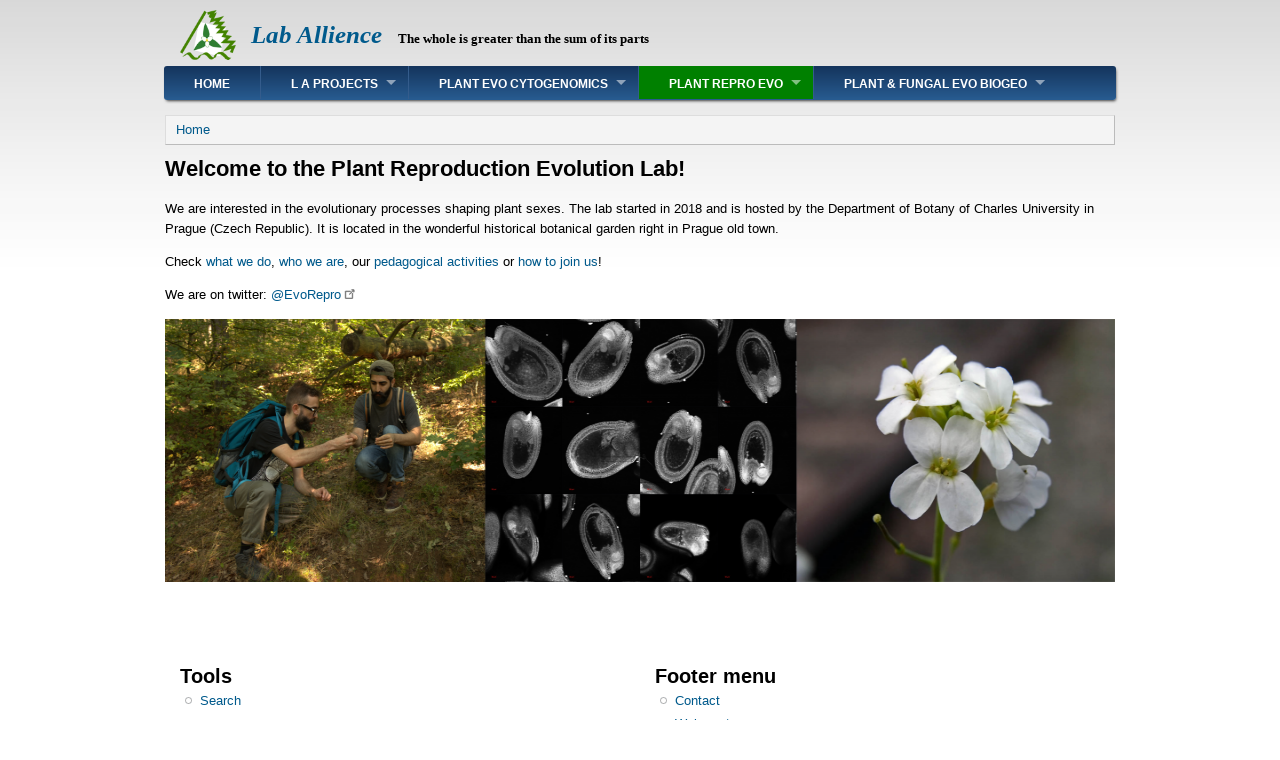

--- FILE ---
content_type: text/html; charset=UTF-8
request_url: https://lab-allience.natur.cuni.cz/plantreproevo/
body_size: 4205
content:
<!DOCTYPE html>
<html lang="en" dir="ltr">
  <head>
    <meta charset="utf-8" />
<meta name="Generator" content="Drupal 10 (https://www.drupal.org)" />
<meta name="MobileOptimized" content="width" />
<meta name="HandheldFriendly" content="true" />
<meta name="viewport" content="width=device-width, initial-scale=1.0" />
<link rel="icon" href="/sites/default/files/logo.png" type="image/png" />
<link rel="canonical" href="https://lab-allience.natur.cuni.cz/plantreproevo" />
<link rel="shortlink" href="https://lab-allience.natur.cuni.cz/node/4" />
<script>window.a2a_config=window.a2a_config||{};a2a_config.callbacks=[];a2a_config.overlays=[];a2a_config.templates={};</script>

    <title>Welcome to the Plant Reproduction Evolution Lab! | Lab Allience</title>
    <link rel="stylesheet" media="all" href="/sites/default/files/css/css__4GxBMv4SRoNHoyWQEaAlNm_SSX9CF9rb078Iih0I4k.css?delta=0&amp;language=en&amp;theme=danland&amp;include=eJw9x0EKwCAMBMAPBfOmlahI0yiaQvP7XqS3GYj4gAXjINU1zElgChNuOjKUyuva7WJZz4SmU9qxvdycsQt5zNFWr8G_Pqr3JKw" />
<link rel="stylesheet" media="all" href="/sites/default/files/css/css_czmjvcWXxrdKjguTiQFQgteL5d96c2VdsbAFOdEN4pA.css?delta=1&amp;language=en&amp;theme=danland&amp;include=eJw9x0EKwCAMBMAPBfOmlahI0yiaQvP7XqS3GYj4gAXjINU1zElgChNuOjKUyuva7WJZz4SmU9qxvdycsQt5zNFWr8G_Pqr3JKw" />

    
  </head>
  <body class="no-sidebars">
        <a href="#main-content" class="visually-hidden focusable">
      Skip to main content
    </a>
    
      <div class="dialog-off-canvas-main-canvas" data-off-canvas-main-canvas>
    <div>

  <div id="header">
    <div id="header-wrapper">

        <div class="region region-header">
    <div id="block-danland-branding" class="block site-branding">
  
    
  <div class="content">
          <div id="logo-wrapper">
      <div class="logo">
        <a href="/" title="Lab Allience" rel="home" id="logo">
          <img src="/sites/default/files/logo.png" alt="Lab Allience" />
        </a>
      </div>
    </div><!-- end logo wrapper -->
    
      <div id="branding-wrapper">
                  <h2 class="site-name">
          <a href="/" title="Lab Allience">Lab Allience</a>
        </h2>
                    <div class='site-slogan'>The whole is greater than the sum of its parts</div>
        </div><!-- end branding wrapper -->
    </div>
</div>

  </div>


      
      
    </div><!-- end header-wrapper -->
  </div> <!-- /header -->

  <div style="clear:both"></div>

  <div id="menu" class="clearfix">
              <div id="nav">
            <div class="region region-primary_menu">
    <nav role="navigation" aria-labelledby="block-danland-main-menu-menu" id="block-danland-main-menu" class="block">
            
  <h2 class="block-title visually-hidden" id="block-danland-main-menu-menu">Main navigation</h2>
  

        
    <div class="responsive-menu-icon">
    <span class="menu-icon-open">&#9776;</span>
    <span class="menu-icon-close">&#735;</span>
  </div>
            <ul class="main-navigation-menu menu menu-parent">
                    <li class="menu-item">
        <a href="/" data-drupal-link-system-path="&lt;front&gt;">Home</a>
              </li>
                <li class="menu-item menu-item--expanded expanded">
        <a href="/Lab_Allience_projects">L A projects</a>
                      <div class="responsive-menu-icon">
    <span class="menu-icon-open">&#9776;</span>
    <span class="menu-icon-close">&#735;</span>
  </div>
            <ul class="menu">
                    <li class="menu-item">
        <a href="/Lab_Allience_projects/joint_team" data-drupal-link-system-path="node/21">Joint team</a>
              </li>
                <li class="menu-item">
        <a href="/charter19" data-drupal-link-system-path="node/2">Charter 19</a>
              </li>
                <li class="menu-item">
        <a href="/Lab_Allience_projects/loneliness_fighter_brigade" data-drupal-link-system-path="node/23">The Loneliness Fighter Brigade</a>
              </li>
        </ul>
  
              </li>
                <li class="menu-item menu-item--expanded expanded">
        <a href="/plantevolcytogen" data-drupal-link-system-path="node/3">Plant Evo CytoGenomics</a>
                      <div class="responsive-menu-icon">
    <span class="menu-icon-open">&#9776;</span>
    <span class="menu-icon-close">&#735;</span>
  </div>
            <ul class="menu">
                    <li class="menu-item">
        <a href="/plantevocytogen/people-research" data-drupal-link-system-path="node/12">People &amp; Research</a>
              </li>
                <li class="menu-item">
        <a href="/node/14" data-drupal-link-system-path="node/14">Join us!</a>
              </li>
        </ul>
  
              </li>
                <li class="menu-item menu-item--expanded expanded menu-item--active-trail active-trail">
        <a href="/plantreproevo" data-drupal-link-system-path="node/4" class="is-active" aria-current="page">Plant Repro Evo</a>
                      <div class="responsive-menu-icon">
    <span class="menu-icon-open">&#9776;</span>
    <span class="menu-icon-close">&#735;</span>
  </div>
            <ul class="menu">
                    <li class="menu-item">
        <a href="/plantreproevo/research" data-drupal-link-system-path="node/5">Research</a>
              </li>
                <li class="menu-item menu-item--expanded expanded">
        <a href="/plantreproevo/people" data-drupal-link-system-path="node/7">People</a>
                      <div class="responsive-menu-icon">
    <span class="menu-icon-open">&#9776;</span>
    <span class="menu-icon-close">&#735;</span>
  </div>
            <ul class="menu">
                    <li class="menu-item">
        <a href="/plantreproevo/people/clement-lafon-placette" data-drupal-link-system-path="node/9">Clément Lafon Placette</a>
              </li>
                <li class="menu-item">
        <a href="/plantreproevo/people/omer-iltas" data-drupal-link-system-path="node/18">Ömer İltaş</a>
              </li>
                <li class="menu-item">
        <a href="/plantreproevo/people/susnata" data-drupal-link-system-path="node/22">Susnata Salony</a>
              </li>
                <li class="menu-item">
        <a href="/plantreproevo/people/adela_pribylova" data-drupal-link-system-path="node/31">Adéla Přibylová</a>
              </li>
                <li class="menu-item">
        <a href="/plantreproevo/people/audrey_le_veve" data-drupal-link-system-path="node/33">Audrey Le Veve</a>
              </li>
                <li class="menu-item">
        <a href="/plantreproevo/people/askin_nur_ozkan" data-drupal-link-system-path="node/37">Aşkın Nur ÖZKAN</a>
              </li>
                <li class="menu-item">
        <a href="/plantreproevo/people/luciana_salomon" data-drupal-link-system-path="node/36">Luciana Salomon</a>
              </li>
                <li class="menu-item">
        <a href="/plantreproevo/people/mohammad_javad_haghighatnia" data-drupal-link-system-path="node/34">Mohammad Javad Haghighatnia</a>
              </li>
                <li class="menu-item">
        <a href="/plantreproevo/people/trezalka-anna-budinsky" data-drupal-link-system-path="node/38">Trezalka Anna Budinsky</a>
              </li>
                <li class="menu-item">
        <a href="/plantreproevo/people/vojtech_cermak" data-drupal-link-system-path="node/32">Vojtěch Čermák</a>
              </li>
        </ul>
  
              </li>
                <li class="menu-item">
        <a href="/plantreproevo/contact" data-drupal-link-system-path="node/8">Join us!</a>
              </li>
                <li class="menu-item">
        <a href="/plantreproevo/teaching" data-drupal-link-system-path="node/15">Teaching activities</a>
              </li>
        </ul>
  
              </li>
                <li class="menu-item menu-item--expanded expanded">
        <a href="/plantfungievobiogeo" data-drupal-link-system-path="node/6">Plant &amp; Fungal Evo Biogeo</a>
                      <div class="responsive-menu-icon">
    <span class="menu-icon-open">&#9776;</span>
    <span class="menu-icon-close">&#735;</span>
  </div>
            <ul class="menu">
                    <li class="menu-item">
        <a href="/plantfungievobiogeo/team" data-drupal-link-system-path="node/17">Research team</a>
              </li>
        </ul>
  
              </li>
        </ul>
  


  </nav>

  </div>

        </div>
        </div> <!-- end menu -->

  <div style="clear:both"></div>

  
  
  <div style="clear:both"></div>

  <div id="wrapper">

    <div id="content">

      <a id="main-content"></a>
      
        <div class="region region-breadcrumb">
    <div id="block-danland-breadcrumbs" class="block">
  
    
  <div class="content">
            <nav role="navigation" aria-labelledby="system-breadcrumb" class="breadcrumb">
    <h2 class="visually-hidden">Breadcrumb</h2>
    <ol>
              <li>
                      <a href="/">Home</a>
                  </li>
          </ol>
  </nav>

      </div>
</div>

  </div>


        <div class="region region-messages">
    <div data-drupal-messages-fallback class="hidden"></div>

  </div>


      

      
      

      
      

      
              <div class="content-middle">
            <div class="region region-content">
    <div id="block-danland-pagetitle" class="block">
  
    
  <div class="content">
          
  <h1><span>Welcome to the Plant Reproduction Evolution Lab!</span>
</h1>


      </div>
</div>
<div id="block-danland-content" class="block">
  
    
  <div class="content">
          <article data-history-node-id="4" class="node node--type-page node--view-mode-full">

  
    

  
    <div class="content">
      
            <div><p>We are interested in the evolutionary processes shaping plant sexes. The lab started in 2018 and is hosted by the Department of Botany of Charles University in Prague (Czech Republic). It is located in the wonderful historical botanical garden right in Prague old&nbsp;town.</p>

<p>Check <a href="https://lab-allience.natur.cuni.cz/plantreproevo/research">what we do</a>, <a href="https://lab-allience.natur.cuni.cz/plantreproevo/people">who we are</a>, our <a href="https://lab-allience.natur.cuni.cz/plantreproevo/teaching">pedagogical activities</a> or <a href="https://lab-allience.natur.cuni.cz/plantreproevo/contact">how to join us</a>!</p>

<p dir="ltr">We are on twitter: <a href="https://twitter.com/EvoRepro">@EvoRepro</a></p>

<p dir="ltr"><img alt data-entity-type="file" data-entity-uuid="06a4607b-c98c-433e-bbaf-bbff00a0d97a" src="/sites/default/files/users/user12/PlantReproEvo_welcome_0_0.png" width="1070" height="263" loading="lazy"></p></div>
      
    </div>

</article>

      </div>
</div>

  </div>

        </div>
      
      
    </div> <!-- end content -->

    
    
    <div style="clear:both"></div>

  </div> <!-- end wrapper -->


      <div style="clear:both"></div>
    <div id="bottom-teaser"  class="in2">
              <div class="column A">
            <div class="region region-bottom_first">
    <nav role="navigation" aria-labelledby="block-danland-tools-menu" id="block-danland-tools" class="block">
      
  <h2 class="block-title" id="block-danland-tools-menu">Tools</h2>
  

        
    <div class="responsive-menu-icon">
    <span class="menu-icon-open">&#9776;</span>
    <span class="menu-icon-close">&#735;</span>
  </div>
            <ul class="main-navigation-menu menu menu-parent">
                    <li class="menu-item">
        <a href="/search" data-drupal-link-system-path="search">Search</a>
              </li>
        </ul>
  


  </nav>

  </div>

        </div>
                    <div class="column B">
            <div class="region region-bottom_middle">
    <nav role="navigation" aria-labelledby="block-danland-footer-menu" id="block-danland-footer" class="block">
      
  <h2 class="block-title" id="block-danland-footer-menu">Footer menu</h2>
  

        
    <div class="responsive-menu-icon">
    <span class="menu-icon-open">&#9776;</span>
    <span class="menu-icon-close">&#735;</span>
  </div>
            <ul class="main-navigation-menu menu menu-parent">
                    <li class="menu-item">
        <a href="/contact" data-drupal-link-system-path="contact">Contact</a>
              </li>
                <li class="menu-item">
        <a href="/contact/webmaster" data-drupal-link-system-path="contact/webmaster">Webmaster</a>
              </li>
        </ul>
  


  </nav>

  </div>

        </div>
                  <div style="clear:both"></div>
    </div> <!-- end bottom first etc. -->
  

      <div style="clear:both"></div><!-- Do not touch -->
    <div id="bottom-wrapper"  class="in4">
              <div class="column A">
            <div class="region region-bottom_1">
    <div id="block-danland-addtoanybuttons" class="block">
  
      <h2 class="block-title">Share</h2>
    
  <div class="content">
          <span class="a2a_kit a2a_kit_size_24 addtoany_list" data-a2a-url="https://lab-allience.natur.cuni.cz/plantreproevo" data-a2a-title="Welcome to the Plant Reproduction Evolution Lab!"><a class="a2a_dd addtoany_share" href="https://www.addtoany.com/share#url=https%3A%2F%2Flab-allience.natur.cuni.cz%2Fplantreproevo&amp;title=Welcome%20to%20the%20Plant%20Reproduction%20Evolution%20Lab%21"></a><a class="a2a_button_facebook"></a><a class="a2a_button_twitter"></a><a class="a2a_button_google_plus"></a></span>

      </div>
</div>

  </div>

        </div>
                    <div class="column B">
            <div class="region region-bottom_2">
    <div id="block-danland-bottomline" class="block">
  
    
  <div class="content">
          
            <div><hr></div>
      
      </div>
</div>

  </div>

        </div>
                    <div class="column C">
            <div class="region region-bottom_3">
    <nav role="navigation" aria-labelledby="block-danland-account-menu-menu" id="block-danland-account-menu" class="block">
            
  <h2 class="block-title visually-hidden" id="block-danland-account-menu-menu">User account menu</h2>
  

        
    <div class="responsive-menu-icon">
    <span class="menu-icon-open">&#9776;</span>
    <span class="menu-icon-close">&#735;</span>
  </div>
            <ul class="main-navigation-menu menu menu-parent">
                    <li class="menu-item">
        <a href="/user/login" data-drupal-link-system-path="user/login">Log in</a>
              </li>
        </ul>
  


  </nav>

  </div>

        </div>
                    <div class="column D">
            <div class="region region-bottom_4">
    <div id="block-danland-powered" class="block">
  
    
  <div class="content">
          <span>Powered by <a href="https://www.drupal.org">Drupal</a></span>
      </div>
</div>

  </div>

        </div>
            <div style="clear:both"></div>
    </div><!-- end bottom -->
  
  <div style="clear:both"></div>

  <div id="footer-wrapper">
          </div> <!-- end footer wrapper -->

  <div style="clear:both"></div>

  <div id="notice">
    <p>Theme by <a href="http://www.danetsoft.com">Danetsoft</a> and <a href="http://www.danpros.com">Danang Probo Sayekti</a> inspired by <a href="http://www.maksimer.no">Maksimer</a></p>
  </div>

</div>

  </div>

    
    <script type="application/json" data-drupal-selector="drupal-settings-json">{"path":{"baseUrl":"\/","pathPrefix":"","currentPath":"node\/4","currentPathIsAdmin":false,"isFront":false,"currentLanguage":"en"},"pluralDelimiter":"\u0003","suppressDeprecationErrors":true,"data":{"extlink":{"extTarget":true,"extTargetAppendNewWindowDisplay":true,"extTargetAppendNewWindowLabel":"(opens in a new window)","extTargetNoOverride":false,"extNofollow":false,"extTitleNoOverride":false,"extNoreferrer":false,"extFollowNoOverride":false,"extClass":"ext","extLabel":"(link is external)","extImgClass":false,"extSubdomains":false,"extExclude":"","extInclude":"","extCssExclude":"","extCssInclude":"","extCssExplicit":"","extAlert":false,"extAlertText":"This link will take you to an external web site. We are not responsible for their content.","extHideIcons":false,"mailtoClass":"mailto","telClass":"","mailtoLabel":"(link sends email)","telLabel":"(link is a phone number)","extUseFontAwesome":false,"extIconPlacement":"append","extPreventOrphan":false,"extFaLinkClasses":"fa fa-external-link","extFaMailtoClasses":"fa fa-envelope-o","extAdditionalLinkClasses":"","extAdditionalMailtoClasses":"","extAdditionalTelClasses":"","extFaTelClasses":"fa fa-phone","allowedDomains":null,"extExcludeNoreferrer":""}},"stickyHeader":null,"user":{"uid":0,"permissionsHash":"8c06856cb312799bceb36e82a9ba1bca8d259235e96d5c8ff355a86a3fe63a32"}}</script>
<script src="/sites/default/files/js/js_AD3SZHQzd1ef0ryJLGfNPtw4o4cKAvKP9iJgl8tcl8Q.js?scope=footer&amp;delta=0&amp;language=en&amp;theme=danland&amp;include=eJxLTEkpyU_Mq9RPhDL00ory80p0UhLzchLzUvTTc_KTEnN0UitKcjLzsvVTikoLEnP0oFwA4V0X3A"></script>
<script src="https://static.addtoany.com/menu/page.js" defer></script>
<script src="/sites/default/files/js/js_6N3SFCa6I7i-yK9LkW9a5L-REAFGKGGrt_dvO_3DD6U.js?scope=footer&amp;delta=2&amp;language=en&amp;theme=danland&amp;include=eJxLTEkpyU_Mq9RPhDL00ory80p0UhLzchLzUvTTc_KTEnN0UitKcjLzsvVTikoLEnP0oFwA4V0X3A"></script>

  </body>
</html>


--- FILE ---
content_type: text/css
request_url: https://lab-allience.natur.cuni.cz/sites/default/files/css/css_czmjvcWXxrdKjguTiQFQgteL5d96c2VdsbAFOdEN4pA.css?delta=1&language=en&theme=danland&include=eJw9x0EKwCAMBMAPBfOmlahI0yiaQvP7XqS3GYj4gAXjINU1zElgChNuOjKUyuva7WJZz4SmU9qxvdycsQt5zNFWr8G_Pqr3JKw
body_size: 5506
content:
/* @license GPL-2.0-or-later https://www.drupal.org/licensing/faq */
body{background:url(/themes/contrib/danland/images/body-bg.png) repeat-x #fff;font-size:84%;font-family:Arial,Helvetica,sans-serif;color:#000;margin:0;padding:0;line-height:1.5em;overflow-wrap:break-word;word-wrap:break-word;}tr.odd td,tr.even td{padding:0.5em;}a{text-decoration:none;}a:link{color:#005a8c;text-decoration:none;}a:visited{color:#005a8c;text-decoration:none;}a:hover{color:#cc6600;}blockquote{background:url(/themes/contrib/danland/images/bq-tl.png) no-repeat left top;padding-left:30px;margin-left:10px;font-style:italic;}blockquote p{background:url(/themes/contrib/danland/images/bq-br.png) no-repeat right bottom;}cite{background:url(/themes/contrib/danland/images/bq-tl.png) no-repeat left top;clear:both;display:block;font-style:italic;padding-left:30px;margin-left:10px;}code,tt,pre{background-color:#edf1f3;font-family:"Bitstream Vera Sans Mono",Monaco,"Lucida Console",monospace;font-size:0.9em;line-height:1.2em;}h1{font-size:1.6em;}h2{font-size:1.5em;}h3{font-size:1.3em;}h4{font-size:1.2em;}h5{font-size:1.1em;}h6{font-size:1em;}h1,h2,h3,h4,h5,h6{padding:0;margin:0;}input{max-width:100%;}#skip-link{left:50%;margin-left:-5.25em;margin-top:0;position:absolute;width:auto !important;z-index:50;}#skip-link a,#skip-link a:link,#skip-link a:visited{display:block;position:absolute;text-decoration:none;top:-10000px;width:1px;height:1px;}#header{height:66px;position:relative;width:950px;margin:0 auto;}#search-block-form{padding:5px 10px;}.search-form{margin:1.5rem 0;}.search-form .container-inline .form-submit{margin-left:5px;}.search-form .search-help-link{margin-top:10px;display:block;}#header #search-block-form{padding:0;}#header .search-block-form h2.block-title{display:none;}#header .search-block-form .form-item,#header .search-block-form .form-actions{float:left;margin:0;}#header .search-block-form .form-search{width:10em;margin-right:3px;}#header .search-block-form .form-submit{padding:0;}#logo-wrapper{float:left;}.logo{margin-top:10px;margin-left:15px;}.logo IMG{height:50px;}#branding-wrapper{float:left;margin-top:25px;}.site-name{display:inline;font-weight:bold;font-size:25px;margin-left:15px;position:relative;font-family:Verdana,Tahoma;font-style:italic;}.site-slogan{display:inline;font-weight:bold;position:relative;margin-left:10px;font-family:Verdana,Tahoma;}#header-wrapper #search-box{margin:4px 14px;position:absolute;right:0;top:30px;white-space:nowrap;}#header-wrapper #search-box input.form-text{width:10em;}input[type=search]::-webkit-search-cancel-button{-webkit-appearance:searchfield-cancel-button;}#menu{min-height:34px;background:#14345c;background:-webkit-linear-gradient(#14345c,#285c91);background:-o-linear-gradient(#14345c,#285c91);background:-moz-linear-gradient(#14345c,#285c91);background:linear-gradient(#14345c,#285c91);width:952px;margin:0 auto;-webkit-box-shadow:1px 2px 3px -1px rgba(0,0,0,0.75);-moz-box-shadow:1px 2px 3px -1px rgba(0,0,0,0.75);box-shadow:1px 2px 3px -1px rgba(0,0,0,0.75);border-radius:3px;}#nav{min-height:34px;float:left;}#nav .contextual-links-region{float:left;z-index:6;}#nav h2{height:0;overflow:hidden;position:absolute;}#nav .menu,#nav .menu *{margin:0;padding:0;list-style:none;}#nav .menu{line-height:1.0;}#nav .menu ul{position:absolute;top:-999em;width:12em;}#nav .menu ul li{width:100%;}#nav .menu li:hover{visibility:inherit;}#nav .menu li{float:left;position:relative;}#nav .menu a{display:block;position:relative;}#nav .menu li:hover ul,#nav .menu li.sfHover ul{left:0;top:34px;z-index:99;}#nav ul.menu li:hover li ul,#nav ul.menu li.sfHover li ul{top:-999em;}#nav ul.menu li li:hover ul,#nav ul.menu li li.sfHover ul{left:12em;top:0;}#nav ul.menu li li:hover li ul,#nav ul.menu li li.sfHover li ul{top:-999em;}#nav ul.menu li li li:hover ul,#nav ul.menu li li li.sfHover ul{left:12em;top:0;}#nav .menu{float:left;}#nav .menu a{padding:.75em 1em;text-decoration:none;}#nav .menu a,#nav .menu a:visited{color:#fff;text-decoration:none;font-size:12px;font-weight:bold;text-transform:uppercase;padding-right:30px;padding-left:30px;padding-top:12px;}#nav .menu li{border-right:1px solid #345c8c;}#nav .menu li:last-child{border-right:none;}#nav .menu li li{background:#3b6999;border-right:none;}#nav .menu li li li{background:#3b6999;top:0px;}#nav .menu li:hover,#nav .menu li.sfHover,#nav .menu a:focus,#nav .menu a:hover,#nav .menu a:active{outline:0;}#nav .menu li:hover,#nav .menu li.sfHover,#nav .menu a:focus,#nav .menu a:hover,#nav .menu a:active{z-index:10;}#nav .menu li a:hover{background:#142f50;background:-webkit-linear-gradient(#142f50,#26507d);background:-o-linear-gradient(#142f50,#26507d);background:-moz-linear-gradient(#142f50,#26507d);background:linear-gradient(#142f50,#26507d);}#nav .menu li:first-child a:hover{background:#142f50;background:-webkit-linear-gradient(#142f50,#26507d);background:-o-linear-gradient(#142f50,#26507d);background:-moz-linear-gradient(#142f50,#26507d);background:linear-gradient(#142f50,#26507d);border-top-left-radius:3px;border-bottom-left-radius:3px;}#nav .menu li li:first-child a:hover{background:#3b6999;}#nav .menu li li a:hover{background:#3b6999;}#nav .menu li a.is-active{background:#142f50;background:-webkit-linear-gradient(#142f50,#26507d);background:-o-linear-gradient(#142f50,#26507d);background:-moz-linear-gradient(#142f50,#26507d);background:linear-gradient(#142f50,#26507d);}#nav .menu li:first-child a.is-active{background:#142f50;background:-webkit-linear-gradient(#142f50,#26507d);background:-o-linear-gradient(#142f50,#26507d);background:-moz-linear-gradient(#142f50,#26507d);background:linear-gradient(#142f50,#26507d);border-top-left-radius:3px;border-bottom-left-radius:3px;}#nav .menu li li:first-child a.is-active{background:#3b6999;border-radius:0px;}#nav .menu li li a.is-active{background:#3b6999;border-radius:0px;}#nav .menu li.active-trail{background:#142f50;background:-webkit-linear-gradient(#142f50,#26507d);background:-o-linear-gradient(#142f50,#26507d);background:-moz-linear-gradient(#142f50,#26507d);background:linear-gradient(#142f50,#26507d);}#nav .menu li.active-trail:first-child{background:#142f50;background:-webkit-linear-gradient(#142f50,#26507d);background:-o-linear-gradient(#142f50,#26507d);background:-moz-linear-gradient(#142f50,#26507d);background:linear-gradient(#142f50,#26507d);border-top-left-radius:3px;border-bottom-left-radius:3px;}#nav .menu li li.active-trail:first-child{background:#3b6999;border-radius:0px;}#nav .menu li.active-trail li{background:#3b6999;border-radius:0px;}#nav .menu li.active-trail a.is-active{background:#142f50;background:-webkit-linear-gradient(#142f50,#26507d);background:-o-linear-gradient(#142f50,#26507d);background:-moz-linear-gradient(#142f50,#26507d);background:linear-gradient(#142f50,#26507d);}#nav .menu li.active-trail:first-child a.is-active{background:#142f50;background:-webkit-linear-gradient(#142f50,#26507d);background:-o-linear-gradient(#142f50,#26507d);background:-moz-linear-gradient(#142f50,#26507d);background:linear-gradient(#142f50,#26507d);border-top-left-radius:3px;border-bottom-left-radius:3px;}#nav .menu li li.active-trail:first-child a.is-active{background:#3b6999;border-radius:0px;}#nav .menu li.active-trail li a.is-active{background:#3b6999;border-radius:0px;}#nav .menu li.active-trail li{background:#3b6999;}#nav .menu li li:hover{background:#3b6999;}#nav .menu li li li:hover{background:#3b6999;}#nav .menu ul{box-shadow:2px 2px 6px rgba(0,0,0,.2);min-width:12em;*width:12em;}.sf-arrows .sf-with-ul{padding-right:2.5em;*padding-right:1em;}.sf-arrows .sf-with-ul:after{content:'';position:absolute;top:50%;right:1em;margin-top:-3px;height:0;width:0;border:5px solid transparent;border-top-color:#dfeeff;border-top-color:rgba(255,255,255,.5);}.sf-arrows>li>.sf-with-ul:focus:after,.sf-arrows>li:hover>.sf-with-ul:after,.sf-arrows>.sfHover>.sf-with-ul:after{border-top-color:white;}.sf-arrows ul .sf-with-ul:after{margin-top:-5px;margin-right:-3px;border-color:transparent;border-left-color:#dfeeff;border-left-color:rgba(255,255,255,.5);}.sf-arrows ul li>.sf-with-ul:focus:after,.sf-arrows ul li:hover>.sf-with-ul:after,.sf-arrows ul .sfHover>.sf-with-ul:after{border-left-color:white;}#slideshow-wrapper{width:100%;background:transparent url(/themes/contrib/danland/images/slideshow-shadow.png) no-repeat center bottom;height:420px;margin-bottom:-45px;margin-top:14px;}.slideshow-inner{width:950px;margin:0 auto;height:355px;position:relative;z-index:1;overflow:hidden;}#slideshow-preface{float:left;position:absolute;text-align:left;z-index:4;}.slideshow{width:950px;height:355px;position:relative;z-index:2;overflow:hidden;}#preface{margin:20px;font-size:1.2em;color:#fff;display:block;float:left;}#preface .block-title{margin-top:20px;}#preface .region{margin:20px 0;}#preface a{color:#fff;text-decoration:underline;}#preface a:hover{text-decoration:none;}#preface .contextual-links a{text-decoration:none;color:#333;}#slideshow-bottom{width:950px;float:left;background:url(/themes/contrib/danland/images/mission-bg.png) no-repeat center bottom;min-height:65px;position:absolute;bottom:0;left:0;text-align:right;z-index:3;}#preface-wrapper{width:950px;margin:5px auto 0;}#preface-wrapper .column{float:left;}#preface-wrapper.in1 .column{width:100%;}#preface-wrapper.in2 .column{width:50%;}#preface-wrapper.in3 .column{width:33.3%;}#preface-wrapper .block{margin:0 15px;}#preface-wrapper .block-title{margin-top:15px;}#preface-wrapper .region{margin:15px 0;}#mission{font-size:1.6em;color:#002054;display:block;float:right;line-height:1.2em;width:100%;}#mission .contextual-links{font-size:84%;}#mission .block-title{margin-top:20px;}#mission .region{margin:20px;}#wrapper{width:950px;margin:15px auto 0;}#content{width:100%;float:left;}#layout-type-1 #sidebar-left{width:26%;float:left;margin-left:-98.5%;font-size:12px;}#layout-type-2 #sidebar-left{width:21%;float:left;margin-left:-77%;font-size:12px;}.one-sidebar-left #content{width:70.5%;float:left;margin-left:28%;}.one-sidebar-right #content{width:70.5%;float:left;margin-left:1.5%;}.two-sidebars #content{width:54%;float:left;margin-left:23%;}#layout-type-1 #sidebar-right{width:26%;float:right;font-size:12px;}#layout-type-2 #sidebar-right{width:21%;float:right;font-size:12px;}#sidebar-left h2.block-title,#sidebar-right h2.block-title{background:#e6e6e6;margin:0;padding-top:5px;padding-bottom:5px;padding-left:10px;padding-right:10px;font-size:1.3em;}#sidebar-left .content,#sidebar-right .content{padding:5px 15px;}.sidebar .block{background-color:#f4f4f4;border-right:1px solid #bbb;border-bottom:1px solid #bbb;border-left:1px solid #ddd;border-top:1px solid #ddd;margin:0 0 15px;}.sidebar tbody{border:none;}.sidebar tr.even,.sidebar tr.odd{background:none;}#help{font-size:0.9em;margin-bottom:1em;}.error{border-color:red;}.terms{background-repeat:no-repeat;margin-left:18px;margin-bottom:5px;}#notice{font-size:10px;text-align:center;margin-bottom:-10px;}table{width:100%;max-width:100%;overflow:scroll;}div.contextual-links-wrapper{font-size:100%;}#first-time{margin-bottom:10px;}.node{margin:20px 0;padding-bottom:15px;}.content-top{border-bottom:1px solid #bbb;border-right:1px solid #bbb;border-left:1px solid #ddd;border-top:1px solid #ddd;background-color:#f4f4f4;margin:0 0 20px;}.content-top .block-title{margin-top:15px;}.content-top .region{margin:15px;}.content-middle .block-system{margin:0;}.content-middle .block-block{margin:0;}.content-middle .block-block .block-title{margin-top:15px;}.content-middle .block-block .content{margin:15px 0;}.content-bottom{border-bottom:1px solid #bbb;border-right:1px solid #bbb;border-left:1px solid #ddd;border-top:1px solid #ddd;background-color:#f4f4f4;margin:20px 0 0;}.content-bottom .block-title{margin-top:15px;}.content-bottom .region{margin:15px;}.title,.title a{margin:0 auto;line-height:1.2em;}.node .content,.comment .content{margin:.5em 0 .5em;}.node .taxonomy{color:#999;font-size:0.9em;padding-left:1em;}.node .user-picture,.comment .user-picture{float:right;margin-left:10px;}.node .user-picture img,.comment .user-picture img{width:60px;}.node-book .links{padding-top:5px;}.preview .node,.preview .comment{background-color:#f4f4f4;border-right:1px solid #bbb;border-bottom:1px solid #bbb;border-left:1px solid #ddd;border-top:1px solid #ddd;padding:0.8em;}.submitted{font-size:0.9em;color:#999;}.submitted a:hover{text-decoration:underline;}.node-sticky{padding:1em;background-color:#f4f4f4;border-right:1px solid #bbb;border-bottom:1px solid #bbb;border-left:1px solid #ddd;border-top:1px solid #ddd;margin:0;}.messages{background-color:#f4f4f4;border-right:1px solid #bbb;border-bottom:1px solid #bbb;border-left:1px solid #ddd;border-top:1px solid #ddd;padding:0.3em;margin-bottom:1em;}.breadcrumb{background-color:#f4f4f4;border-right:1px solid #bbb;border-bottom:1px solid #bbb;border-left:1px solid #ddd;border-top:1px solid #ddd;margin-bottom:1em;padding:0.3em 10px;}.breadcrumb ol{margin:0;padding:0;}[dir="rtl"] .breadcrumb ol{margin-right:0;}.breadcrumb li{display:inline;list-style-type:none;margin:0;padding:0;}.breadcrumb li:before{content:' \BB ';}.breadcrumb li:first-child:before{content:none;}.field-type-taxonomy-term-reference .field-label,.field-type-taxonomy-term-reference .field-items,.field-type-taxonomy-term-reference .field-item{display:inline;float:left;font-weight:normal;padding-right:10px;}#contact-message-feedback-form{margin-bottom:1em;}#comment-form{margin-top:1em;}.comment{background-color:#f4f4f4;border-right:1px solid #bbb;border-bottom:1px solid #bbb;border-left:1px solid #ddd;border-top:1px solid #ddd;padding:1em;margin:1em 0;}.comment .title{line-height:1.2em;}.comment .new{text-align:right;font-weight:normal;float:right;color:red;margin:.5em;}.feed-item-body{border-bottom:1px solid #bbb;padding-bottom:1em;}#aggregator .feed-source{background-color:#f4f4f4;border-right:1px solid #bbb;border-bottom:1px solid #bbb;border-left:1px solid #ddd;border-top:1px solid #ddd;padding:0.8em;}#aggregator h1 .title{border-bottom:1px solid #bbb;}#aggregator h2{padding-top:10px;}#aggregator .news-item .categories,#aggregator .source,#aggregator .age{color:#999;font-style:italic;}.feed-item-title{font-size:1.4em;}#aggregator h3 a:hover{text-decoration:none;}.feed-item-meta .feed-item-source{font-size:0.9em;}.feed-item-meta .feed-item-date{font-size:0.9em;color:#999;}#forum table{width:100%;}#forum td{padding:0.5em;}#forum td.container{background-color:#e6e6e6;}#forum ul.links a{background-repeat:no-repeat;padding-left:20px;padding-bottom:5px;}#forum ul.links li.forum a{background-image:url(/themes/contrib/danland/images/post.png);}#forum ul.links li.login a{background-image:url(/themes/contrib/danland/images/lock.png);}#forum td.statistics,#forum td.settings,#forum td.pager{height:1em;border:1px solid #bbb;}#forum td .links{padding-top:0.7em;}.block-forum h3{margin-bottom:.5em;}dl dd{margin:0 0 .5em 1em;}tr.odd{background-color:#f4f4f4;}tr.even{background-color:#fcfcfc;}th{text-align:left;background:#e6e6e6;}tr td,tr th{border:1px solid #bbb;padding:0 6px;}#tracker table{width:100%;}#tracker td{padding:0.5em;}.profile{clear:both;border-right:1px solid #bbb;border-bottom:1px solid #bbb;border-left:1px solid #ddd;border-top:1px solid #ddd;padding:.8em;margin:1em 0em;background-color:#f4f4f4;}.profile h3{margin-bottom:10px;}div.admin-panel .body{background:#f4f4f4;border-right:1px solid #bbb;border-bottom:1px solid #bbb;border-left:1px solid #ddd;border-top:1px solid #ddd;}div.admin-panel h3{background-color:#e6e6e6;border-right:1px solid #bbb;border-bottom:1px solid #bbb;border-left:1px solid #ddd;border-top:1px solid #ddd;padding:5px 8px 5px;margin:0;}div.admin{padding-top:0;}div.admin .left,div.admin .right{margin-left:1%;margin-right:1%;}.poll .bar{background:#fff url(/themes/contrib/danland/images/bg-bar-white.png) repeat-x 0 0;border:solid #f0f0f0;border-width:1px 1px 1px;}.poll .bar .foreground{background:#71a7cc url(/themes/contrib/danland/images/bg-bar.png) repeat-x 0 100%;}ul,.block ul,ol{margin:0.5em 0 1em;padding:0 0 0 1.5em;}ul,ul li.leaf{list-style-image:url(/themes/contrib/danland/images/menu-leaf.png);}ol{list-style-image:none;}ul.menu,.item-list ul{margin:0.35em 0 0 -0.5em;}.menu-item:focus{border:1px solid #345c8c;border-radius:4px;}ol li,ul li,ul.menu li,.item-list ul li,li.leaf{margin:0.15em 0 0.15em .5em;padding-bottom:.1em;}ul li.expanded{list-style-image:url(/themes/contrib/danland/images/menu-expanded.png);}ul li.collapsed{list-style-image:url(/themes/contrib/danland/images/menu-collapsed.png);}ul li.leaf a,ul li.expanded a,ul li.collapsed a{display:block;}ul.inline li{background:none;margin:0;padding:0 1em 0 0;}ul.inline,ul.links.inline{display:inline;padding-left:0;}ul.inline li,ul.primary li,ul.secondary li{display:inline;list-style-type:none;}ol.task-list{margin-left:0;list-style-type:none;list-style-image:none;}ol.task-list li{padding:0.5em 1em 0.5em 2em;}ol.task-list li.active{background:transparent url(/themes/contrib/danland/images/task-list.png) no-repeat 3px 50%;}ol.task-list li.done{color:#393;background:transparent url(/themes/contrib/misc/watchdog-ok.png) no-repeat 0px 50%;}ol.task-list li.active{margin-right:1em;}.skip-link.focusable:focus{position:absolute !important;z-index:503;width:100%;height:40px;}fieldset ul.clearfix li{margin:0;padding:0;background-image:none;}#user-login-form{text-align:center;}#user-login-form ul{text-align:left;}ul.links li,ul.inline li{background-image:none;}.links li{margin:0;padding:0;}.tabs li{margin:0;padding:0;background-image:none;}ul.tabs{border-bottom:1px solid #ccc;line-height:normal;}.tabs a{display:inline-block;}li.expanded{list-style-image:none;list-style-type:none;margin:0.15em 0 0.15em 0.5em;}div.links ul.links a{background-repeat:no-repeat;padding-left:20px;}div.comment ul.links a{background-repeat:no-repeat;padding-left:20px;}div.links ul.links li.comment_forbidden a{padding:0;margin:0;}div.links ul.links li.comment_forbidden{padding:0;margin:0;}div.comment ul.links li.comment_forbidden a{padding:0;margin:0;}div.comment ul.links li.comment_forbidden{padding:0;margin:0;}div.links ul.links li.comment_forbidden span{background-repeat:no-repeat;padding-left:20px;padding-right:20px;}div.comment ul.links li.comment_forbidden span{background-repeat:no-repeat;padding-left:20px;padding-right:20px;}.links ul.links li.comment-add a{background-image:url(/themes/contrib/danland/images/commentadd.png);}.links ul.links li.comment-comments a{background-image:url(/themes/contrib/danland/images/comments.png);}.links ul.links li.comment-new-comments a{background-image:url(/themes/contrib/danland/images/comments.png);}.comment ul.links li.comment-edit a{background-image:url(/themes/contrib/danland/images/commentedit.png);}.comment ul.links li.comment-delete a{background-image:url(/themes/contrib/danland/images/commentdelete.png);}.comment ul.links li.comment-reply a{background-image:url(/themes/contrib/danland/images/commentadd.png);}.links ul.links li.node-readmore a{background-image:url(/themes/contrib/danland/images/readmore.png);}.links ul.links li.blog-usernames-blog a{background-image:url(/themes/contrib/danland/images/user.png);}.links ul.links li.comment-forbidden a{background-image:url(/themes/contrib/danland/images/lock.png);}.comment ul.links li.comment-forbidden a{background-image:url(/themes/contrib/danland/images/lock.png);}.links ul.links li.upload-attachments a{background-image:url(/themes/contrib/danland/images/photo.png);}.links ul.links li.book-printer a{background-image:url(/themes/contrib/danland/images/print.png);}.links ul.links li.book-add-child a{background-image:url(/themes/contrib/danland/images/add.png);}ul.pager li.pager-current{background-color:#005a8c;color:#ffffff;padding-left:4px;padding-right:4px;padding-top:1px;padding-bottom:1px;}.item-list .pager li{padding:0px;}.item-list .pager li a{padding-left:4px;padding-right:4px;padding-top:1px;padding-bottom:1px;background-color:#f4f4f4;}.item-list .pager li a:hover{background-color:#005a8c;color:#ffffff;}ul.links li,ul.inline li{margin-left:0;margin-right:0;padding-left:0;padding-right:1em;background-image:none;}.node .links,.comment .links{text-align:left;padding-left:0;padding-top:5px;}ul.primary li a{background-color:#f4f4f4;border-color:#ccc;border-style:solid solid none;border-width:1px;height:auto;margin-right:0.5em;padding:0 1em;text-decoration:none;}.book-navigation .menu{border-top:1px solid #bbb;margin:0;padding:10px 20px;}.book-navigation .page-links{border-bottom:1px solid #bbb;border-top:1px solid #bbb;padding:0.5em;text-align:center;}.filter-wrapper{border:1px solid #bbb;border-top:none;}.search-advanced{border:1px solid #bbb;}.compose-tips{margin-top:10px;}.field--name-field-tags{padding-bottom:1em;}.node--view-mode-teaser .field--name-field-tags{padding-top:1em;}.field--name-field-tags .field_label{padding-right:1em;}#authorize{float:right;margin:5px 10px 0;}#authorize ul{display:inline;}#authorize ul li{margin:0 10px 0 0;padding:0 0 0 10px;display:inline;list-style:none;border-left:1px #5a5a5a solid;background-image:none;}#authorize ul li.first{border:0;}#authorize ul li,#authorize ul li a{font-size:12px;line-height:13px;}.feed-wrapper{float:right;margin-top:7px;margin-right:20px;}.feed-icons{margin-bottom:20px;}#bottom-teaser{width:950px;margin:15px auto 0;}#bottom-teaser .column{float:left;}#bottom-teaser.in1 .column{width:100%;}#bottom-teaser.in2 .column{width:50%;}#bottom-teaser.in3 .column{width:33.3%;}#bottom-teaser .block{margin:0 15px;}#bottom-teaser .block-title{margin-top:15px;}#bottom-teaser .region{margin:15px 0;}#bottom-wrapper{background-color:#f4f4f4;border-right:1px solid #bbb;border-left:1px solid #ddd;border-top:1px solid #ddd;margin:20px auto 0;text-align:left;width:950px;position:relative;}#bottom-wrapper .column{float:left;}#bottom-wrapper.in1 .column{width:100%;}#bottom-wrapper.in2 .column{width:50%;}#bottom-wrapper.in3 .column{width:33.3%;}#bottom-wrapper.in4 .column{width:25%;}#bottom-wrapper .block{margin:0 15px;}#bottom-wrapper .block-title{margin-top:15px;font-size:1.3em;}#bottom-wrapper .region{margin:15px 0;}#footer-wrapper{width:950px;margin:0 auto;position:relative;border-top:1px solid #bbb;padding:10px 0 0;}#footer{width:950px;font-size:12px;}#footer .block-title{margin-top:15px;}#footer .region{margin:15px 0;}#subnav{font-size:12px;}#subnav li a{font-weight:normal;}#subnav li a:hover{color:#cc6600;}#subnav-wrapper{text-align:right;}#subnav-wrapper ul{display:inline;}#subnav-wrapper ul li{display:inline;list-style:none;background-image:none;padding-left:5px;}#subnav-wrapper ul li,#subnav-wrapper ul li a{font-size:12px;line-height:13px;}#secondary-menu ul.menu li{display:inline;list-style-type:none;padding-right:1em;padding-left:5px;}#secondary-menu ul.menu{padding:0;text-align:right;margin:0.5em 0 1em;}.overlay #header,.overlay #menu,.overlay .block-block,.overlay #bottom-teaser,.overlay #bottom-wrapper,.overlay #footer-wrapper{display:none;}.overlay #wrapper{width:98%;}.theme-info ul{list-style-image:none;}input[type=text]{max-width:100%;box-sizing:border-box;}img{max-width:100%;}a{word-break:break-all;}.region-footer{overflow:hidden;}@media screen and (max-width:949px){#footer-wrapper{overflow-x:hidden;}}.slideshow-inner,#slideshow-bottom{width:100%;height:auto;}#slideshow-wrapper{margin-right:0;margin-left:0;}.slideshow{width:100%;}#nav .menu li.active-trail a.is-active,#nav .menu li.active-trail:first-child a.is-active{background:green;}#nav .menu li a:hover,#nav .menu li:first-child a:hover{background:green;}#nav .menu li a:active,#nav .menu li:first-child a:active,#nav .menu li.active-trail a:active,#nav .menu li.active-trail:first-child a:active{background:green;}#nav .menu li li,#nav .menu li.active-trail li{background:green;}#nav .menu li li:first-child a:hover,#nav .menu li li a:hover{background:green;}#nav .menu li li:first-child a:active,#nav .menu li li a:active,#nav .menu li.active-trail li a:active,#nav .menu li.active-trail li:first-child a:active{background:green;}
@media all and (max-width:949px){#header,#menu,.slideshow-inner,.slideshow,#slideshow-bottom,#preface-wrapper,#bottom-teaser,#bottom-wrapper,#wrapper,#footer-wrapper{width:768px;}#mission-wrapper{width:768px!important;}#search-block-form{padding:5px 10px 5px 0;}}@media all and (max-width:800px){#header,#menu,.slideshow-inner,.slideshow,#slideshow-bottom,#preface-wrapper,#bottom-teaser,#bottom-wrapper,#wrapper,#footer-wrapper{width:730px;}#mission-wrapper{width:730px!important;}}.menu-icon-open,.menu-icon-close{display:none;}@media all and (max-width:767px){#header,#menu,.slideshow-inner,.slideshow,#slideshow-bottom,#preface-wrapper,#bottom-teaser,#bottom-wrapper,#wrapper,#footer-wrapper{width:620px;}#mission-wrapper{width:620px!important;}.menu-icon-open,.menu-icon-close{line-height:1;border:0;display:none;}.menu-icon-close{font-size:44px;padding:10px;color:#2d2d2d;}.menu-icon-open{background:linear-gradient(rgb(20,47,80),rgb(38,80,125));color:#ffffff;padding:4px 10px 10px;margin-bottom:16px;font-size:28px;display:block;}#nav .menu ul{min-width:auto;width:auto;}#menu #nav{text-align:right;width:95%;}#nav .main-navigation-menu.menu-parent{display:none;}#nav .main-navigation-menu.active{display:flex;flex-direction:column;width:100%;}.responsive-menu-icon{display:inline-block;}.responsive-menu-icon.close .menu-icon-open{display:none;}.responsive-menu-icon.close .menu-icon-close{display:block;}#nav .main-navigation-menu.menu-parent .menu-item a{padding:15px 30px;}}@media all and (max-width:640px){#header,#menu,.slideshow-inner,.slideshow,#slideshow-bottom,#preface-wrapper,#bottom-teaser,#bottom-wrapper,#wrapper,#footer-wrapper,#footer{width:100%;}#mission-wrapper{width:100%!important;}#preface{font-size:84%;}.slideshow-inner,.slideshow{height:300px;}#slideshow-wrapper{height:365px;background-image:url(/themes/contrib/danland/images/slideshow-shadow.png);}#preface-wrapper.in3 .column,#preface-wrapper.in2 .column,#preface-wrapper.in1 .column,#bottom-teaser.in3 .column,#bottom-teaser.in2 .column,#bottom-teaser.in1 .column,#bottom-wrapper.in4 .column,#bottom-wrapper.in3 .column,#bottom-wrapper.in2 .column,#bottom-wrapper.in1 .column{width:100%;}.one-sidebar #content,.two-sidebars #content{width:100%;float:left;margin:0;}#layout-type-1 #sidebar-left,#layout-type-1 #sidebar-right,#layout-type-2 #sidebar-left,#layout-type-2 #sidebar-right{width:100%;float:right;margin:0;position:relative;}.region{padding:0 10px;}.content-top,.content-bottom{margin:0 10px 20px;}.content-top .region,.content-bottom .region{padding:0;}#header .region,#menu .region,#slideshow .region{padding:0;}#bottom-wrapper{border-left:none;border-right:none;}#menu{height:auto;width:100%;margin:0 auto;border-radius:0px;background:none;-webkit-box-shadow:none;-moz-box-shadow:none;box-shadow:none;}#nav{height:auto;background:none;float:left;padding:0 10px;margin-top:1em;}#nav .menu li a{background:#14345c;background:-webkit-linear-gradient(#14345c,#285c91);background:-o-linear-gradient(#14345c,#285c91);background:-moz-linear-gradient(#14345c,#285c91);background:linear-gradient(#14345c,#285c91);}#nav .menu li li a{background:#3b6999;}#nav .menu li:first-child a:hover{border-top-left-radius:0px;border-bottom-left-radius:0px;}#nav .menu li:first-child a.is-active{border-top-left-radius:0px;border-bottom-left-radius:0px;}#nav .menu li:first-child li a.is-active{border-radius:0px;}#nav .menu li li a.is-active{border-radius:0px;}#nav .menu li.active-trail:first-child{border-top-left-radius:0px;border-bottom-left-radius:0px;}#nav .menu li.active-trail:first-child li{border-radius:0px;}#nav .menu li.active-trail li{border-radius:0px;}#nav .menu li.active-trail:first-child a.is-active{border-top-left-radius:0px;border-bottom-left-radius:0px;}#nav .menu li.active-trail:first-child li a.is-active{border-radius:0px;}#nav .menu li.active-trail li a.is-active{border-radius:0px;}#nav .menu li:hover ul,#nav .menu li.sfHover ul{top:33px;}}@media all and (max-width:480px){.slideshow-inner,.slideshow{height:200px;}#slideshow-wrapper{height:265px;background-image:url(/themes/contrib/danland/images/slideshow-shadow.png);}.region-header{text-align:left;float:left;}#logo-wrapper,#branding-wrapper{float:left;margin:0;}#branding-wrapper{margin-top:15px;}#header-wrapper #search-box{margin:0;position:relative;right:0;top:0;left:0;text-align:center;white-space:nowrap;float:left;}#header .region.region-search_box{padding:15px;display:block;}.site-slogan{display:block;}#menu{height:auto;width:100%;margin:0 auto;border-radius:0px;background:none;-webkit-box-shadow:none;-moz-box-shadow:none;box-shadow:none;}#nav{height:auto;background:none;float:left;padding:0 10px;margin-top:1em;}#nav .menu-parent{margin-bottom:0;}#nav .menu li a{background:#14345c;background:-webkit-linear-gradient(#14345c,#285c91);background:-o-linear-gradient(#14345c,#285c91);background:-moz-linear-gradient(#14345c,#285c91);background:linear-gradient(#14345c,#285c91);}#nav .menu li li a{background:#3b6999;}#nav .menu li:first-child a:hover{border-top-left-radius:0px;border-bottom-left-radius:0px;}#nav .menu li:first-child a.is-active{border-top-left-radius:0px;border-bottom-left-radius:0px;}#nav .menu li:first-child li a.is-active{border-radius:0px;}#nav .menu li li a.is-active{border-radius:0px;}#nav .menu li.active-trail:first-child{border-top-left-radius:0px;border-bottom-left-radius:0px;}#nav .menu li.active-trail:first-child li{border-radius:0px;}#nav .menu li.active-trail li{border-radius:0px;}#nav .menu li.active-trail:first-child a.is-active{border-top-left-radius:0px;border-bottom-left-radius:0px;}#nav .menu li.active-trail:first-child li a.is-active{border-radius:0px;}#nav .menu li.active-trail li a.is-active{border-radius:0px;}#nav .menu li:hover ul,#nav .menu li.sfHover ul{top:33px;}}
